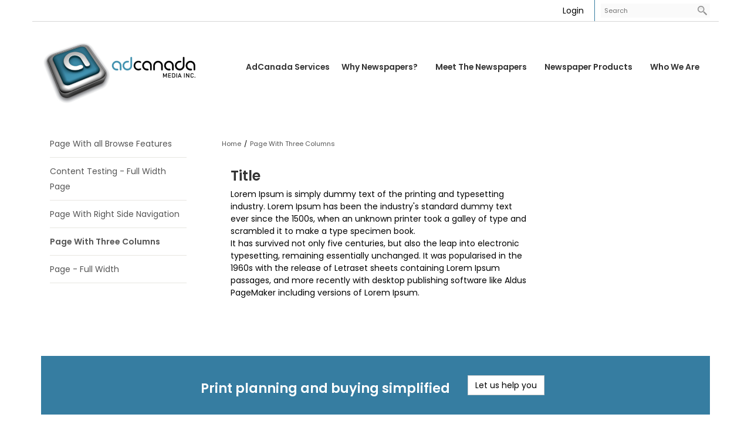

--- FILE ---
content_type: text/html; charset=UTF-8
request_url: https://www.adcanadamedia.ca/page-with-three-columns
body_size: 8065
content:
<!DOCTYPE html>
<html lang = "en">
    <head>

        <title>Page With Three Columns</title>
            <meta xmlns:og="http://ogp.me/ns#" property="og:title" content="Page&#x20;With&#x20;Three&#x20;Columns" />
<meta xmlns:og="http://ogp.me/ns#" property="og:url" content="https&#x3A;&#x2F;&#x2F;www.adcanadamedia.ca&#x2F;page-with-three-columns&#x3F;mid&#x3D;687" />
<meta xmlns:og="http://ogp.me/ns#" property="og:type" content="website" />
<meta name="twitter:card" content="summary"></meta>

<meta http-equiv="Content-Type" content="text/html; charset=UTF-8" />
<meta name="keywords" content="" />
<meta name="description" content="" />
<meta name="googlebot" content="noarchive" />
<meta name="viewport" content="width=device-width,initial-scale=1.0" />
<meta http-equiv="X-UA-Compatible" content="IE=edge" />
<meta name="robots" content="index, follow" />
<meta name="generator" content="Shoutcms" />
<meta http-equiv="content-language" content="en" />

<link rel="canonical" href="https://www.adcanadamedia.ca/page-with-three-columns">

<link rel="home" title="Home" href="/" />



<link rel="stylesheet" href="/shout/web/v6.47.6.R20250717/lib/com.github.necolas/normalize.css" data-eqcss-read="true" />
<link rel="stylesheet" href="https://assets-web9.shoutcms.net/cdn/ajax/lib/fontawesome/6.4.0/css/all.min.css" data-eqcss-read="true" />
<link rel="stylesheet" href="https://assets-web9.shoutcms.net/cdn/ajax/lib/fontawesome/6.4.0/css/v4-shims.min.css" data-eqcss-read="true" />
<link rel="stylesheet" href="https://fonts.googleapis.com/icon?family=Material+Icons" data-eqcss-read="true" />
<link rel="stylesheet" href="/shout/web/v6.47.6.R20250717/node_modules/jquery-ui-dist/jquery-ui.structure.min.css" data-eqcss-read="true" />
<link rel="stylesheet" href="/shout/web/v6.47.6.R20250717/lib/com.shoutcms/jquery-ui/shoutgreysquare/jquery-ui.theme.min.css" data-eqcss-read="true" />
<link rel="stylesheet" href="/shout/web/v6.47.6.R20250717/lib/com.shoutcms/jquery-ui/shoutgreysquare/jquery-ui.shout.css" data-eqcss-read="true" />
<link rel="stylesheet" href="/shout/web/v6.47.6.R20250717/shout/resources/css/sitefront.css" data-eqcss-read="true" />
<link rel="stylesheet" href="/shout/web/v6.47.6.R20250717/shout/resources/css/shout-sitefront-notification.css" data-eqcss-read="true" />
<link rel="stylesheet" type="text/css" href="https://assets-web9.shoutcms.net/data/templates/skins/savagedragon/skin/modules/resources/components/bootstrap-3.1.1/live/css/bootstrap.min.css" data-eqcss-read="true" />
<link rel="stylesheet" type="text/css" href="https://assets-web9.shoutcms.net/data/templates/skins/savagedragon/skin/modules/resources/css/responsive.min.css?v=1753911061" data-eqcss-read="true" />
<link rel="stylesheet" type="text/css" data-origin="theme" href="https://assets-web9.shoutcms.net/data/templates/themes/savagedragon/install/theme/resources/cssc/theme.css?v=1753911061" data-eqcss-read="true" />
<link rel="stylesheet" href="/data/feature/live/d41d8cd98f00b204e9800998ecf8427e-19691231T170000/resources/css/feature.min.css" data-eqcss-read="true" />
<link rel="stylesheet" href="/data/design/live/20251024T111501/resources/css/override.min.css" data-eqcss-read="true" />
<link rel="stylesheet" href="/data/cache/content-snippet/20250730T153101/combined_snippet.min.css" data-eqcss-read="true" />

<style type="text/css" data-eqcss-read="true" >


abbr.sui-abbr-tooltip
{
    border-bottom: 1px dotted;
    text-decoration: underline dotted;
    pointer-events: auto;
}


</style>

<!-- Global site tag (gtag.js) - Google Analytics -->
<script async src="https://www.googletagmanager.com/gtag/js?id=G-2Y2VH8H0HC"></script>
<script>
  window.dataLayer = window.dataLayer || [];
  function gtag(){dataLayer.push(arguments);}

  gtag('js', new Date());
  gtag('config', 'G-2Y2VH8H0HC');

</script>
<script class="sui-scripts--data_layers" type="text/javascript">
//<![CDATA[
window.dataLayer = window.dataLayer || [];
  window.dataLayer = window.dataLayer || [];
// ]]>
</script>
<script src="/shout/web/v6.47.6.R20250717/node_modules/systemjs/dist/system.js" type="text/javascript"></script>
<script src="/shout/web/v6.47.6.R20250717/node_modules/jquery/dist/jquery.min.js" type="text/javascript"></script>
<script src="/shout/web/v6.47.6.R20250717/lib/jquery/jquery-noconflict.js" type="text/javascript"></script>
<script src="/shout/web/v6.47.6.R20250717/lib/jquery/jquery-migrate-quiet.js" type="text/javascript"></script>
<script src="/shout/web/v6.47.6.R20250717/node_modules/jquery-migrate/dist/jquery-migrate.min.js" type="text/javascript"></script>
<script src="/shout/web/v6.47.6.R20250717/node_modules/jquery-ui-dist/jquery-ui.min.js" type="text/javascript"></script>
<script src="/shout/web/v6.47.6.R20250717/shout/modules/core/resources/js/shout/jquery.shout.suidialog.js" type="text/javascript"></script>
<script src="/shout/web/v6.47.6.R20250717/node_modules/lodash/lodash.min.js" type="text/javascript"></script>
<script src="/shout/web/v6.47.6.R20250717/lib/jquery/vendors/com.github/gabceb/jquery-browser-plugin/jquery-browser-0.0.7/dist/jquery.browser.js" type="text/javascript"></script>
<script src="/shout/web/v6.47.6.R20250717/node_modules/popper.js/dist/umd/popper.min.js" type="text/javascript"></script>
<script src="/shout/web/v6.47.6.R20250717/node_modules/tippy.js/dist/tippy.iife.min.js" type="text/javascript"></script>
<script src="/shout/web/v6.47.6.R20250717/shout/resources/js/shout.js" type="text/javascript"></script>
<script src="/shout/web/v6.47.6.R20250717/shout/modules/core/resources/js/member.js" type="text/javascript"></script>
<script src="/shout/web/v6.47.6.R20250717/shout/modules/store/resources/js/minicart.js" type="text/javascript"></script>
<script src="/shout/web/v6.47.6.R20250717/shout/modules/store/resources/js/store.js" type="text/javascript"></script>
<script src="/shout/web/v6.47.6.R20250717/shout/modules/store/resources/js/microcart.js" type="text/javascript"></script>
<script src="/shout/web/v6.47.6.R20250717/shout/modules/store/resources/js/productoptions.js" type="text/javascript"></script>
<script src="/shout/web/v6.47.6.R20250717/shout/modules/store/resources/js/productquickview.js" type="text/javascript"></script>
<script src="/shout/web/v6.47.6.R20250717/shout/modules/core/resources/js/common.js" type="text/javascript"></script>
<script src="https://assets-web9.shoutcms.net/data/templates/skins/savagedragon/skin/modules/resources/components/bootstrap-3.1.1/live/js/bootstrap.min.js" type="text/javascript"></script>
<script src="https://assets-web9.shoutcms.net/data/templates/skins/savagedragon/skin/modules/resources/components/bootstrap-3.1.1/live/js/shout-bootstrap.min.js?v=1753911061" type="text/javascript"></script>
<script src="/data/cache/content-snippet/20250730T153101/combined_snippet.min.js" type="text/javascript"></script>
<script class="sui-script sui-script--non_ready" type="text/javascript" defer="defer">
/* <![CDATA[ */

    // See HTML::configureJS
    Shout.configure({"location":"\/\/www.adcanadamedia.ca\/content.php","action":150,"libroot":"\/shout\/web\/v6.47.6.R20250717","absRoot":"","module":{"admin":{"dialog":{"default_width":"SHOUTCMS_ADMIN_DIALOG_WIDTH"}}}});

    // See HTML::configureJS
    Shout.configure({"module":{"store":{"cart":{"mini":{"cell":"\u0027\u003Ctable cellspacing=\u00220\u0022 cellpadding=\u00220\u0022\u003E\u003Ctr valign = \u0022top\u0022 class=\u0022top\u0022\u003E\u003Ctd class=\u0022top left top-left\u0022\u003E\u003C\/td\u003E\u003Ctd class=\u0022top center top-center\u0022\u003E\u003C\/td\u003E\u003Ctd class=\u0022top right top-right\u0022\u003E\u003C\/td\u003E\u003C\/tr\u003E\u003Ctr valign = \u0022top\u0022 class=\u0022center\u0022\u003E\u003Ctd class=\u0022center left center-left\u0022\u003E\u003C\/td\u003E\u003Ctd class=\u0022center center center-center\u0022\u003E\u003C\/td\u003E\u003Ctd class=\u0022center right center-right\u0022\u003E\u003C\/td\u003E\u003C\/tr\u003E\u003Ctr valign = \u0022top\u0022 class=\u0022bottom\u0022\u003E\u003Ctd class=\u0022bottom left bottom-left\u0022\u003E\u003C\/td\u003E\u003Ctd class=\u0022bottom center bottom-center\u0022\u003E\u003C\/td\u003E\u003Ctd class=\u0022bottom right bottom-right\u0022\u003E\u003C\/td\u003E\u003C\/tr\u003E\u003Ctr valign = \u0022top\u0022 class=\u0022middle\u0022\u003E\u003Ctd class=\u0022middle left middle-left\u0022\u003E\u003Cdiv class=\u0022minicart-image\u0022\u003E\u0027 + pic + \u0027\u003C\/div\u003E\u003C\/td\u003E\u003Ctd class=\u0022middle center middle-center\u0022\u003E\u003Cdiv class=\u0022minicart-productname\u0022\u003E\u0027 + product.title + \u0027\u003C\/div\u003E\u003C\/td\u003E\u003Ctd class=\u0022middle right middle-right\u0022\u003E\u003Cdiv class=\u0022minicart-quantity\u0022\u003E\u0027 + qty + \u0027\u003C\/div\u003E\u003C\/td\u003E\u003C\/tr\u003E\u003C\/table\u003E\u0027","sep":"\u001e","store_mode_checkout":false,"product_option_types":{"browse_product":12,"listbox":3,"checkbox":2,"radio":14,"content":15,"buttonlist":16,"price":10,"quantity":13,"square":101,"circle":102,"rectangle":103,"sphere":202,"cube":201,"rectangular_prism":204,"cylinder":203,"email":21}}}}}});

    // See HTML::configureJS
    Shout.configure({"module":{"store":{"microcart":{"config":{"productCount":0,"prefix":"\u003Cspan class=\u0022sui-microcart-widget__label\u0022\u003ECart\u003C\/span\u003E\u003Cspan class=\u0022sui-microcart-widget__count\u0022\u003E","suffix":"\u003C\/span\u003E"}}}}});

    // See HTML::configureJS
    Shout.configure({"module":{"core":{"notifications":{"states":{"4":"ui-state-default","0":"ui-state-info","3":"ui-state-error","1":"ui-state-info","2":"ui-state-success"},"icons":{"4":"ui-icon-info","0":"ui-icon-notice","3":"ui-icon-alert","1":"ui-icon-notice","2":"ui-icon-check"},"types":{"4":"info","0":"warning","3":"error","1":"notice","2":"success"}}}}});

(function($){$(document).ready(function(){add_filter('show_admin_bar','__return_false');$('.caret').html('<i class="material-icons">keyboard_arrow_down</i>');$('.call-to-action-footer').wrapAll('<div class="call-to-action-wrapper">');$('.call-to-action-wrapper').insertBefore('.site-footer');$('.copyright-footer').wrapAll('<div class="copyright-footer-wrapper"><div class="content-wrapper">');$('.copyright-footer-wrapper').insertAfter('.site-footer');$('<a href="tel:18777014704" class="toll-free">1-877-701-4704</a>').insertBefore('.nav-links');if($('.adminbar').length){$('body').addClass('adminbar-is-visible')}
if($('.homepage').length){$('body').addClass('site-home');$('.testimonial-widget').insertBefore('.call-to-action-wrapper');var smallTitle=$('<div class="featured-title red">Latest News <a class="view-all" href="/latest-news?mid=1067">View All</a></div>');var threeColumnTitle=$('<div class="featured-title blue">Updates</div>');var smallTitleLink=$('<a class="view-all" href="/latest-news?mid=1&amp;View_All%3C%2Fa%3E%27%29%3BsmallTitle_insertBefore%28%27_small-feature__content-wrapper%27%29%3BsmallTitleLink_appendTo%28%27_small-feature__content-wrapper%27%29%3BmediumTitle_insertBefore%28%27_mediumfeature__content-wrapper%27%29%3BlargeTitle_insertBefore%28%27_large-feature__content-wrapper%27%29%3B%24%28%27_main-column-left__list-unified_list-items%27%29_insertAfter%28%27_columns-wrapper%27%29_wrapAll%28%27%3Cdiv_class="article-section section-wrapper root-section-wrapper"><div class="content-wrapper">');$('table.three-column').insertAfter('.columns-wrapper').wrapAll('<div class="editor-three-column section-wrapper root-section-wrapper"><div class="content-wrapper">');threeColumnTitle.insertBefore('.editor-three-column table.three-column');$(".large-feature .middle-right, .medium-feature .middle-right").each(function(){$(this).wrapInner("<div class=content></div>")});$('.large-feature .middle-right .content, .medium-feature .middle-right .content').each(function(){$(this).insertAfter($(this).parent().parent().find('.related-image a img'))});$("<div class=overlay></div>").insertBefore(".large-feature .content .related-title, .medium-feature .content .related-title")}
if($('.carousel.shout-gallery-carousel_gallery_with_button_fullwidth .item').length){$('.gallery').addClass('fullwidth-gallery-wrapper');$('body').addClass('gallery-full');$('.top-page-bar').insertAfter('.gallery.section-wrapper')}
if($('.carousel.shout-gallery-carousel_gallery_with_button_fullscreen .item').length){$('.gallery').addClass('fullscreen-gallery-wrapper');$('body').addClass('gallery-full');$('.top-page-bar').insertAfter('.gallery.section-wrapper')}(function($){"use strict";if($.getScripts){return}
$.getScripts=function(options){var _options,_sync,_async,_response;_options=$.extend({'async':!1,'cache':!0},options);if(typeof _options.urls==='string'){_options.urls=[_options.urls]}
_response=[];_sync=function(){$.ajax({url:_options.urls.shift(),dataType:'script',cache:_options.cache,success:function(){_response.push(arguments);if(_options.urls.length>0){_sync()}else if(typeof options.success==='function'){options.success($.merge([],_response))}}})};_async=function(){_response.push(arguments);if(_response.length===_options.urls.length&&typeof options.success==='function'){options.success($.merge([],_response))}};if(_options.async===!0){for(var i=0;i<_options.urls.length;i++){$.ajax({url:_options.urls[i],dataType:'script',cache:_options.cache,success:_async})}}else{_sync()}}}(jQuery));$.getScripts({urls:['https://cdnjs.cloudflare.com/ajax/libs/flickity/2.0.9/flickity.pkgd.min.js','https://cdnjs.cloudflare.com/ajax/libs/modernizr/2.8.3/modernizr.min.js'],cache:!0,async:!1,success:function(response){if(!Modernizr.objectfit){$('.carousel.shout-gallery-carousel_gallery_with_button_fullwidth .carousel-inner, .site-home .large-feature  .related-image, .site-home .medium-feature .related-image').each(function(){var $container=$(this),imgUrl=$container.find('img').prop('src');if(imgUrl){$container.css('backgroundImage','url('+imgUrl+')').addClass('compat-object-fit')}})}
$('table.testimonial').wrap('<div class="testimonial-widget"><div class="testimonial-item-wrapper">');if($('.site-home').length){$('.testimonial-widget').insertBefore('.call-to-action-wrapper')}
$('table.testimonial tbody > *').wrapAll('<div class="js-flickity">');$('table.testimonial tbody tr').wrap('<div class="carousel-cell">');$('table.testimonial .js-flickity').flickity({cellAlign:'center',contain:!0,wrapAround:!0,freeScroll:!1,autoplay:!0,dots:!1,autoplay:1500,pauseAutoPlayOnHover:!0,dragThreshold:10})}});$('.list-item-article .list-item-datum-title').each(function(){var $this=$(this);var href=$this.find('> a').attr('href');$parent=$this.parent();$parent.append('<a href="'+href+'" class="article-link">Read More</a>')});var jump=function(e){e.preventDefault();var r=jQuery(this).attr("href");jQuery("html,body").animate({scrollTop:jQuery(r).offset().top},2e3,function(){location.hash=r})};jQuery(document).ready(function(){return jQuery(".editor-content a[href*=#]").bind("click",jump),!1})})})(jQuery)
/* ]]> */
</script>

<!--[if lte IE 6]>
            <script src = "https://assets-web9.shoutcms.net/data/templates/skins/savagedragon/skin/modules/resources/js/supersleight-min.js" type = "text/javascript" ></script>
            <![endif]-->
        <!--[if lte IE 8]>
            <script src = "https://assets-web9.shoutcms.net/data/templates/skins/savagedragon/skin/modules/resources/components/respond-1.1.0/respond.min.js" type = "text/javascript" ></script>
            <![endif]-->
        <!--[if lte IE 9]>
            <script src = "https://assets-web9.shoutcms.net/data/templates/skins/savagedragon/skin/modules/resources/components/html5shiv-3.7.0/dist/html5shiv.js" type = "text/javascript" ></script>
            <![endif]-->


</head>

    <body id="page-three-column" class="body page three-column responsive with-sidebar with-extra-sidebar" data-nav--hid = "ejqO3VxYKEbG5wlL" data-nav--oid = "798329806">
<div class="sui-sf-notifications">
</div>
        <div class="page-wrapper">
            <header class="page-header-wrapper">
                <div class="top-of-website section-wrapper root-section-wrapper">
                    <div class="content-wrapper">
                        
                    </div>
                </div>
                <div class="top-site-bar section-wrapper root-section-wrapper">
                    <div class="quick-nav content-wrapper">
                        <div class="site-top-bar">
                            
                        </div>
                        <div class="nav-links">
                            <span class="general-links">
                                <a href="/" class="altnav-home">Home</a>
                                <a href="/contact" class="altnav-contact">Contact</a>
                                <a href="/content.php?action=sitemap" class="altnav-sitemap">Sitemap</a>
                            </span>
                            <span class="account-links">
                                <span class="my-account">
                                    
                                </span>
                                <span class="login-logout">
                                    
                                    <a href="/my-account/" loggedin="Array" class="myAccountLogin">login</a>
                                </span>
                            </span>
                            <span class="list-links">
                                <span class="list-microcompare-list">
                                    
                                </span>
                            </span>
                            <span class="store-links">
                                <span class="cart-product-count">
                                    <a href="/content.php?module=store&mode=3" rel="nofollow"></a>
                                </span>
                                <span class="cart-checkout">
                                    <a href="/content.php?module=store&mode=3" rel="nofollow">Checkout</a>
                                </span>
                                <span class="store-microcart">
                                    <a id="microcart-0" class="microcart" href="/content.php?module=store&amp;mode=3"></a>
                                </span>
                            </span>
                        </div>
                        <div class="quick-search site-search">
                            <form name="searchform" method="GET" action="/content.php"><input type="hidden" name="action" value="search"/>
<input id="querystring" name="search" type="search" autocapitalize="off" autocomplete="" autocorrect="off" spellcheck="false" value=""  placeholder="Search" class="search-text" onfocus="this.select();" /><input type = "submit" value = "" class = "search-button" /></form>
                        </div>
                    </div>
                </div>
                <div class="top-site-header section-wrapper root-section-wrapper">
                    <div class="content-wrapper">
                                
                                
                        <div class="site-header section-wrapper sub-section-wrapper">
                            <div class="content-wrapper">
            <p class="site-logo"><a href="/"><img style="display: block; margin-left: auto; margin-right: auto;" src="/uploads/files/Logos/Untitled-1.jpg" width="270" height="107"></a></p>
                            </div>
                        </div>
            
                                
                        <nav class="primary-nav section-wrapper sub-section-wrapper">
                            <div class="content-wrapper">
            <div class = "navbar navbar-default navigation-first">
<div class="navbar-header">
<a class="btn btn-default navbar-btn navbar-toggle" data-toggle="collapse" data-target=".navbar-collapse">
<span class="icon-bar"></span>
<span class="icon-bar"></span>
<span class="icon-bar"></span>
</a>
<a class="navbar-brand" href="/">AdCanada Media Inc</a>
</div>
<div class="navbar-collapse collapse">
<ul class="nav navbar-nav">
<li>
<a href="/home">Home</a>
</li>
<li>
<a href="/adcanada-services">AdCanada Services</a>
</li>
<li class="dropdown">
<a href="/why-newspapers" class="dropdown-toggle" data-toggle="dropdown">Why Newspapers?<b class="caret"></b></a>
<ul class="dropdown-menu">
<li>
<a href="/why-newspapers">Why Newspapers?</a>
</li>
<li>
<a href="/reasons-to-advertise-in-newspapers">Reasons to Advertise in Newspapers</a>
</li>
<li class="dropdown-submenu">
<a href="/research" class="dropdown-toggle" data-toggle="dropdown">Research</a>
<ul class="dropdown-menu">
<li>
<a href="/research">Research</a>
</li>
<li class="dropdown-submenu">
<a href="/adwest-marketing-research" class="dropdown-toggle" data-toggle="dropdown">AdWest Marketing Research</a>
<ul class="dropdown-menu">
<li>
<a href="/adwest-marketing-research">AdWest Marketing Research</a>
</li>
<li>
<a href="/2020-adcanada-media-usage-study">2020 AdCanada Media Usage Study</a>
</li>
<li>
<a href="/2021-alberta-media-usage-study">2021 Alberta Media Usage Study</a>
</li>
<li>
<a href="/2023-adwest-how-geography-impacts-shopping-habits">2023 AdWest How Geography Impacts Shopping Habits</a>
</li>
</ul>

</li>
<li>
<a href="/news-media-canada-research">News Media Canada Research</a>
</li>
<li>
<a href="/unlocking-the-trust-premium">Unlocking the "Trust Premium"</a>
</li>
</ul>

</li>
</ul>

</li>
<li class="dropdown">
<a href="/meet-the-newspapers" class="dropdown-toggle" data-toggle="dropdown">Meet the Newspapers<b class="caret"></b></a>
<ul class="dropdown-menu">
<li>
<a href="/meet-the-newspapers">Meet the Newspapers</a>
</li>
<li>
<a href="/get-to-know-the-members">Get to Know the Members</a>
</li>
<li>
<a href="/newspaper-roster">Newspaper Roster</a>
</li>
</ul>

</li>
<li class="dropdown">
<a href="/newspaper-products" class="dropdown-toggle" data-toggle="dropdown">Newspaper Products<b class="caret"></b></a>
<ul class="dropdown-menu">
<li>
<a href="/newspaper-products">Newspaper Products</a>
</li>
<li class="dropdown-submenu">
<a href="/products" class="dropdown-toggle" data-toggle="dropdown">Products</a>
<ul class="dropdown-menu">
<li>
<a href="/products">Products</a>
</li>
<li>
<a href="/branded-content">Branded Content</a>
</li>
<li>
<a href="/hyper-localized-campaigns">Hyper-Localized Campaigns</a>
</li>
<li>
<a href="/flex-form-ads">Flex Form Ads</a>
</li>
<li class="dropdown-submenu">
<a href="/geo-targeting-services" class="dropdown-toggle" data-toggle="dropdown">Geo-Targeting Services </a>
<ul class="dropdown-menu">
<li>
<a href="/geo-targeting-services">Geo-Targeting Services </a>
</li>
<li>
<a href="/geo-targeting-using-client-supplied-custom-geographies">Geo-Targeting Using Client-Supplied Custom Geographies</a>
</li>
<li>
<a href="/geo-targeting-with-retail-locations-with-trade-areas-or-radius">Geo-Targeting With Retail Locations With Trade Areas or Radius</a>
</li>
<li>
<a href="/geo-targeting-retail-locations-defined-with-postal-codes">Geo-Targeting Retail Locations Defined With Postal Codes</a>
</li>
<li>
<a href="/geo-targeting-by-planning-around-key-communities-served">Geo-Targeting By Planning Around Key Communities Served</a>
</li>
<li>
<a href="/geo-targeting-by-working-with-customer-supplied-data">Geo-Targeting By Working with Customer Supplied Data</a>
</li>
<li>
<a href="/geo-targeting-by-unveiling-the-target-audience-using-gis-technology">Geo-Targeting By Unveiling the Target Audience Using GIS Technology</a>
</li>
</ul>

</li>
</ul>

</li>
<li>
<a href="/adcanda-media-kit">AdCanda Media Kit</a>
</li>
<li>
<a href="/e-edition">E-Edition</a>
</li>
</ul>

</li>
<li class="dropdown">
<a href="/who-we-are" class="dropdown-toggle" data-toggle="dropdown">Who We Are<b class="caret"></b></a>
<ul class="dropdown-menu">
<li>
<a href="/who-we-are">Who We Are</a>
</li>
<li>
<a href="/why-choose-adcanada-media">Why Choose AdCanada Media?</a>
</li>
<li>
<a href="/our-clients">Our Clients</a>
</li>
<li>
<a href="/local-edge">Local Edge</a>
</li>
<li>
<a href="/contact">Contact</a>
</li>
</ul>

</li>
</ul>

</div>
</div>

                            </div>
                        </nav>
            
                    </div>
                </div>
                <div class="site-header-image section-wrapper root-section-wrapper">
                    <div class="content-wrapper">
                        
                    </div>
                </div>
            </header>

            <div class="page-content-wrapper">
                <div class="columns-wrapper section-wrapper root-section-wrapper">
                    <div class="content-wrapper">
                    <div class="content-row">
                        <aside class="side-column-left side-column">
                            <nav class="sub-nav side-nav section-wrapper sub-section-wrapper">
                                <div class="content-wrapper">
                                    <div class = "navigation-second"><ul>
<li class="menu_item  nav-page-with-all-browse-features nav-item-1" ><a href="/page-with-all-browse-features">Page With all Browse Features</a></li>
<li class="menu_item  nav-content-testing-full-width-page nav-item-2" ><a href="/content-testing-full-width-page">Content Testing - Full Width Page</a></li>
<li class="menu_item  nav-page-with-right-side-navigation nav-item-3" ><a href="/page-with-right-side-navigation">Page With Right Side Navigation</a></li>
<li class="menu_item  selected nav-page-with-three-columns nav-item-4" ><a href="/page-with-three-columns"><strong>Page With Three Columns</strong></a></li>
<li class="menu_item  nav-page-full-width nav-item-last nav-item-5" ><a href="/page-full-width">Page - Full Width</a></li>
</ul>
</div>
                                </div>
                            </nav>

                            <div class="list list-unified_list-filter section-wrapper sub-section-wrapper">
                                <div class="content-wrapper">
                                    
                                </div>
                            </div>

                            <div class="side-banners section-wrapper sub-section-wrapper">
                                <div class="content-wrapper">
                                    
                                    
                                    
                                    
                                    
                                </div>
                            </div>

                            <div class="social-widgets">
                                <div class="twitter-widget social-widget section-wrapper sub-section-wrapper">
                                    <div class="content-wrapper">
                                        
                                    </div>
                                </div>
                                <div class="facebook-widget social-widget section-wrapper sub-section-wrapper">
                                    <div class="content-wrapper">
                                        
                                    </div>
                                </div>
                                <div class="facebook-widget social-widget section-wrapper sub-section-wrapper">
                                    <div class="content-wrapper">
                                        
                                    </div>
                                </div>
                            </div>
                        </aside>

                        <section class="main-column-right main-column">
                            <div class="top-page-bar section-wrapper sub-section-wrapper">
                                <div class="content-wrapper">
                                    <span class="breadcrumb-bar">
                                        <a class = "breadcrumb-trail" href="/home">Home</a><span class = "divider">/</span><a class = "breadcrumb-trail" href="/page-with-three-columns">Page With Three Columns</a>
                                    </span>
                                    <span class="page-buttons">
                                        <span class="print-this-page">
                                            <a href="javascript:window.print();" class="print-button">Print This Page</a>
                                        </span>
                                        <span class="social-buttons">
                                            <span class="facebook-like-button">
                                                
                                            </span>
                                            <span class="twitter-tweet-button">
                                                
                                            </span>
                                        </span>
                                    </span>
                                </div>
                            </div>

                            <div class="nested-columns columns-wrapper section-wrapper sub-section-wrapper">
                                <div class="content-wrapper">
                                <div class="content-row">
                                    <section class="main-column-left main-column">
                                        <div class="featured-content full-size-features">
                                            <figure class="headline-carousel section-wrapper sub-section-wrapper relation">
                                                <div class="content-wrapper">
                                                    
                                                </div>
                                            </figure>
                                        </div>

                                        <div class="content-header-content section-wrapper sub-section-wrapper">
                                            <div class="content-wrapper">
                                                
                                            </div>
                                        </div>

                                        <div class="content-header-title section-wrapper sub-section-wrapper">
                                            <div class="content-wrapper">
                                                
                                            </div>
                                        </div>

                                        <div class="content-header-summary section-wrapper sub-section-wrapper">
                                            <div class="content-wrapper">
                                                
                                            </div>
                                        </div>

                                        <figure class="gallery section-wrapper sub-section-wrapper">
                                            <div class="content-wrapper">
                                                
                                            </div>
                                        </figure>

                                        <div class="section-wrapper sub-section-wrapper">
                                            <div class="content-wrapper">
                                                
                                            </div>
                                        </div>

                                        <article class="editor-content site-link section-wrapper sub-section-wrapper">
                                            <div class="content-wrapper">
                                                <h1>
<p><span>Title</span></p></h1>
<p><span>Lorem Ipsum is simply dummy text of the printing and typesetting industry. Lorem Ipsum has been the industry's standard dummy text ever since the 1500s, when an unknown printer took a galley of type and scrambled it to make a type specimen book. </span></p>
<p><span>It has survived not only five centuries, but also the leap into electronic typesetting, remaining essentially unchanged. It was popularised in the 1960s with the release of Letraset sheets containing Lorem Ipsum passages, and more recently with desktop publishing software like Aldus PageMaker including versions of Lorem Ipsum. <br />
</span></p>
<p>&nbsp;</p>
                                            </div>
                                        </article>

                                        <div class="content_calendar section-wrapper sub-section-wrapper">
                                            <div class="content-wrapper">
                                                
                                            </div>
                                        </div>

                                        <div class="list-feature_list list list-unified_list-items section-wrapper sub-section-wrapper">
                                            <div class="content-wrapper">
                                                
                                            </div>
                                        </div>

                                        <div class="list list-related_lists section-wrapper sub-section-wrapper">
                                            <div class="content-wrapper">
                                                
                                            </div>
                                        </div>

                                        <div class="section-wrapper sub-section-wrapper">
                                            <div class="content-wrapper">
                                                
                                            </div>
                                        </div>

                                        <div class="section-wrapper sub-section-wrapper">
                                            <div class="content-wrapper">
                                                
                                            </div>
                                        </div>

                                        <div class="section-wrapper sub-section-wrapper">
                                            <div class="content-wrapper">
                                                
                                            </div>
                                        </div>

                                        <div class="featured-content full-size-features">
                                            <div class="medium-feature section-wrapper sub-section-wrapper relation">
                                                <div class="content-wrapper">
                                                    
                                                </div>
                                            </div>
                                            <div class="fullwidth-feature section-wrapper sub-section-wrapper relation">
                                                <div class="content-wrapper">
                                                    
                                                </div>
                                            </div>
                                            <div class="large-feature section-wrapper sub-section-wrapper relation">
                                                <div class="content-wrapper">
                                                    
                                                </div>
                                            </div>
                                        </div>

                                        <div class="list list-unified_list-items section-wrapper sub-section-wrapper">
                                            <div class="content-wrapper">
                                                
                                            </div>
                                        </div>

                                        <div class="user-inputs">
                                            <div class="page-form section-wrapper sub-section-wrapper">
                                                <div class="content-wrapper">
                                                    
                                                </div>
                                            </div>
                                            <div class="page-submissions section-wrapper sub-section-wrapper">
                                                <div class="content-wrapper">
                                                    
                                                </div>
                                            </div>
                                            <div class="poll ratings section-wrapper sub-section-wrapper">
                                                <div class="content-wrapper">
                                                    
                                                </div>
                                            </div>
                                            <div class="page-comments section-wrapper sub-section-wrapper">
                                                <div class="content-wrapper">
                                                    
                                                </div>
                                            </div>
                                        </div>
                                    </section>

                                    <aside class="side-column-right side-column">
                                        <div class="featured-content side-features">
                                            <div class="small-feature section-wrapper sub-section-wrapper relation">
                                                <div class="content-wrapper">
                                                    
                                                </div>
                                            </div>
                                            <div class="list-feature section-wrapper sub-section-wrapper relation">
                                                <div class="content-wrapper">
                                                    
                                                </div>
                                            </div>
                                        </div>
                                    </aside>
                                </div>
                                </div>
                            </div>
                        </section>
                    </div>
                    </div>
                </div>
            </div>

            <div class="page-footer-wrapper">
                <div class="above-the-footer section-wrapper root-section-wrapper">
                    <div class="content-wrapper"></div>
                </div>

                <footer class="site-footer section-wrapper root-section-wrapper">
                    <div class="content-wrapper">
                        <div>
<div data-snippet-id="call-to-action-4"><br><noscript>
<img height="1" width="1" style="display:none;" alt="" src="https://px.ads.linkedin.com/collect/?pid=7398028&amp;fmt=gif">
</noscript>
<table class="sui-sf-c-table--responsive" style="width: 100%; border-collapse: collapse; height: 100px; background-color: #367da1; float: left;" cellpadding="15px">
<tbody>
<script type="text/javascript">
_linkedin_partner_id = "7398028";
window._linkedin_data_partner_ids = window._linkedin_data_partner_ids || [];
window._linkedin_data_partner_ids.push(_linkedin_partner_id);
</script>
<script type="text/javascript">
(function(l) {
if (!l){window.lintrk = function(a,b){window.lintrk.q.push([a,b])};
window.lintrk.q=[]}
var s = document.getElementsByTagName("script")[0];
var b = document.createElement("script");
b.type = "text/javascript";b.async = true;
b.src = "https://snap.licdn.com/li.lms-analytics/insight.min.js";
s.parentNode.insertBefore(b, s);})(window.lintrk);
</script>
<tr style="text-align: left;">
<td style="width: 62.3851%; text-align: right;">
<h2 style="text-align: right;"><span style="color: #ffffff;">Print planning and buying simplified</span></h2>
</td>
<td style="width: 37.6149%; text-align: left;">
<p><a class="sui-sf-c-btn sui-sf-c-btn--default" href="/contact">Let us help you</a></p>
</td>
</tr>
</tbody>
</table>
</div>
</div>
<p><br></p>
<p><br></p>
<p><br></p>
<table class="sui-sf-c-table--responsive" style="width: 100.985%; border-collapse: collapse; height: 10px; margin-left: auto; margin-right: auto;" border="0" cellspacing="0" cellpadding="15px">
<tbody>
<tr style="height: 167px;" valign="top">
<td style="width: 34.2998%; vertical-align: top; height: 10px; text-align: center;">
<p><img src="/uploads/files/Logos/Untitled-1.jpg" width="163" height="64"></p>
<p><img src="/uploads/files/Images/social-icons/facebook.png" alt="">&nbsp;&nbsp;&nbsp;<a href="https://twitter.com/AdCanadaMedia" target="_blank" rel="noopener"><img id="CmCaReT" src="/uploads/files/Images/social-icons/twitter.png">&nbsp;&nbsp;</a><a href="https://www.linkedin.com/company/adcanada-media-inc/"><img src="/uploads/files/Images/linkin.png" alt="" width="25" height="25"></a></p>
</td>
<td style="vertical-align: top; width: 16.6302%; height: 10px; text-align: center;">
<p><br></p>
<p><span style="font-size: 12px;"><strong>CONTACT US</strong></span></p>
<p><span style="font-size: 12px;">Toll Free: <a href="tel:18777014704">1-877-701-4704</a></span></p>
<p><span style="font-size: 12px;"><a href="mailto:info@adcanadamedia.ca">info@adcanadmedia.ca</a></span></p>
</td>
<td style="vertical-align: top; width: 34.6348%; height: 10px; text-align: center;" colspan="2">
<p style="text-align: center;"><span style="font-size: 12px;"><a href="/campaign-planning">Campaign Planning</a></span></p>
<p style="text-align: center;"><span style="font-size: 12px;"><a href="/adcanada-services">Placement Services</a></span></p>
<p style="text-align: center;"><span style="font-size: 12px;"><a href="/research">AdWest Marketing</a></span></p>
<p style="text-align: center;"><span style="font-size: 12px;"><a href="/who-we-are">Who We Are</a></span></p>
<p style="text-align: center;"><span style="font-size: 12px;"><a href="/contact">Contact</a></span></p>
</td>
</tr>
</tbody>
</table>
<table class="sui-sf-layout-responsive copyright-footer" style="width: 100.656%; border-collapse: collapse; height: 10px;" border="0" cellspacing="0" cellpadding="10">
<tbody>
<tr style="height: 45px;" valign="top">
<td style="width: 50%; height: 10px;"><span style="font-size: 10px;">@ 2025 AdCanada Media Inc.</span><br></td>
<td style="text-align: right; width: 50%; height: 10px;"><span style="font-size: 10px;">Built on <a title="ShoutCMS - Content Management System" href="http://www.shoutcms.com/">ShoutCMS</a></span></td>
</tr>
</tbody>
</table>
                    </div>
                </footer>
            </div>
        </div>
    <script class="sui-script sui-script--ready" type="text/javascript" defer="defer">
/* <![CDATA[ */
(function(){

Shout.common.tooltipify();

(function( $ ) {

$('#mini_cart-action-update').click(
    function(){
        return cart_changeQTY();
    }
);

})( jQuery );



(function ($, config) {
    $('.microcart').microcart(config);
})(jQuery, Shout.configuration.module.store.microcart.config);
})();
/* ]]> */
</script>
<script type="text/javascript">
if ('undefined' != typeof window.jQuery)
{
    (function( $ ) {

        $('.sui-block-notification-wrapper').each(
            function()
            {
                var $notification_html = $(this);
                Shout.handleNotificationEvents($notification_html);
            }
        );

    })( jQuery );
}

</script>
</body>
</html>
